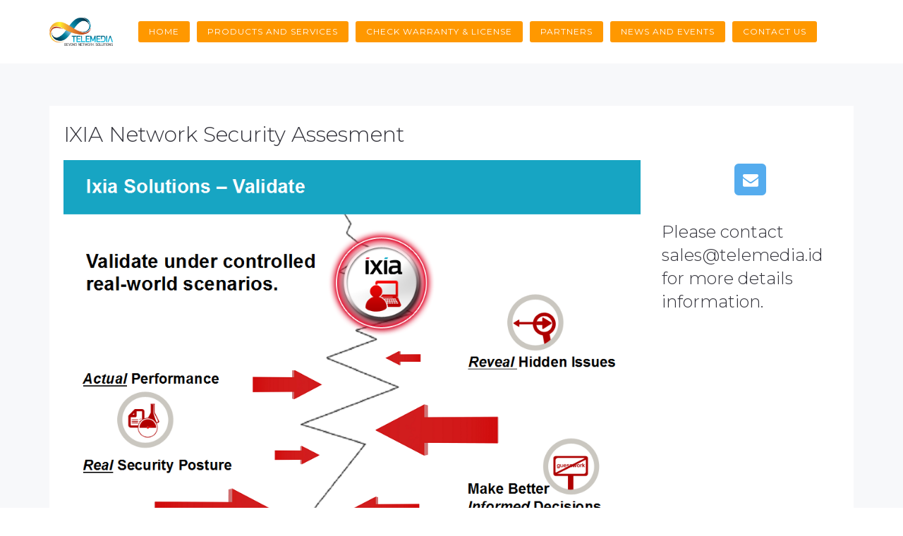

--- FILE ---
content_type: text/css
request_url: https://telemedia.id/wp-content/uploads/freshframework/css/colors.css?ver=6.8.3
body_size: 5474
content:
.l-services-v1 .l-services-v1-icon{
	box-shadow:0 0 5px 2px #444444
}
.l-services-v1.l-services-v1-icon-one .l-services-v1-title{
	color:#2196f3
}
.blog-grid .blog-grid-supplemental-category,
.blog-grid .blog-grid-supplemental-category a{
	color:#2196f3
}
.widget_archive li a:hover,
.widget_categories li a:hover,
.widget_pages li a:hover,
.widget_meta li a:hover,
.widget_recent_comments li a:hover,
.widget_recent_entries li a:hover,
.widget_nav_menu li a:hover,
.woocommerce.widget_product_categories li a:hover,
.widget_rss li a:hover{
	color:#2196f3
}
#searchform #searchsubmit{
	color:#2196f3
}
#searchform #searchsubmit:hover{
	background-color:#2196f3;
	border-color:#2196f3
}
.widget_tag_cloud .widget-body a:hover{
	background:#2196f3;
	border-color:#2196f3
}
.news-v3 .news-v3-content .news-v3-subtitle a{
	color:#2196f3
}
.news-v4 .news-v4-divider{
	border-bottom:1px solid #2196f3
}
.blog-grid-supplemental .blog-grid-supplemental-title a{
	color:#2196f3
}
.news-v8:hover .news-v8-img-effect:before{
	background-color:#444444
}
.news-v8 .news-v8-footer-list .news-v8-footer-list-link:hover,
.fg-text-light.news-v8-footer .news-v8-footer-list-item .ff-meta-item a:hover,
.fg-text-light.news-v9-title a:hover{
	color:#2196f3
}
.news-v8 .news-v8-more .news-v8-more-link{
	background-color:#2196f3
}
.blockquotes-v1{
	color:#2196f3
}
.blockquotes-v1:after{
	background-color:#2196f3
}
.breadcrumbs-v1 a:hover{
	color:#2196f3
}
.breadcrumbs-v1 li.active{
	color:#2196f3
}
.breadcrumbs-v2 a:hover{
	color:#2196f3
}
.breadcrumbs-v2 li.active{
	color:#2196f3
}
.breadcrumbs-v3 a:hover{
	color:#2196f3
}
.breadcrumbs-v3 li.active{
	color:#2196f3
}
.breadcrumbs-v4 a:hover{
	color:#2196f3
}
.breadcrumbs-v5 a:hover{
	color:#2196f3
}
.btn-base-bg-anim{
	background:#2196f3
}
.btn-base-bg-anim:hover,
.btn-base-bg-anim:focus,
.btn-base-bg-anim.focus{
	background:#2196f3
}
.btn-group.btn-white-toggle.open .btn-white-bg:after{
	color:#2196f3
}
.btn-group.btn-white-toggle .dropdown-menu>li>a:hover,
.btn-group.btn-white-toggle .dropdown-menu>li>a:focus{
	background:#2196f3
}
.btn-dropdown-group.open .btn-dropdown-toggle{
	background:#2196f3
}
.btn-dropdown-group:hover .btn-dropdown-toggle{
	background:#2196f3
}
.divider-v1 .divider-v1-element-bg,
.divider-v2 .divider-v2-element-bg,
.divider-v3 .divider-v3-element-bg,
.divider-v3-5 .divider-v3-5-element-bg{
	background:#2196f3
}
.divider-v1 .divider-v1-icon,
.divider-v2 .divider-v2-icon,
.divider-v3 .divider-v3-icon,
.divider-v3-5 .divider-v3-5-icon{
	color:#2196f3
}
.divider-v5 .divider-v5-element{
	color:#2196f3
}
.divider-v5 span.before,
.divider-v5 span.after{
	border-color:#2196f3
}
.dropcap-base-bordered{
	color:#2196f3;
	border:1px solid #2196f3
}
.lists-base .lists-item-element-brd{
	color:#2196f3;
	border:1px solid #2196f3
}
.paginations-v3-list li>a:hover,
.paginations-v3-list li>span:hover{
	color:#2196f3
}
.paginations-v3-list li>.current,
.paginations-v3-list.page-numbers-single li>span,
.paginations-v3-list li.active>a,
.paginations-v3-list li.active>span{
	background:#2196f3
}
.paginations-v3-list li>.current:hover,
.paginations-v3-list.page-numbers-single li>span:hover,
.paginations-v3-list li.active>a:hover,
.paginations-v3-list li.active>span:hover{
	background:#2196f3
}
.pagers-v2 li>a:hover,
.pagers-v2 li>span:hover{
	background:#2196f3
}
.segment-controls{
	border:1px solid #2196f3
}
.tab-v1 .nav-tabs>li.active>a{
	color:#2196f3
}
.tab-v3 .nav-tabs>li:hover>a{
	color:#2196f3
}
.tab-v5 .nav-tabs.nav-tabs-left>li.active>a,
.tab-v5 .nav-tabs.nav-tabs-left>li:hover>a{
	color:#2196f3
}
.tab-v6 .nav-tabs.nav-tabs-right>li:active>a,
.tab-v6 .nav-tabs.nav-tabs-right>li:hover>a{
	color:#2196f3
}
.theme-icons-base{
	color:#2196f3
}
.theme-icons-wrap>a[href]>.theme-icons-white-bg:hover,
.team-v9 .theme-icons:hover{
	background-color:#2196f3
}
.animate-theme-icons .animate-theme-icons-base-brd{
	color:#2196f3;
	border:1px solid #2196f3
}
.timeline-v1 .timeline-v1-list-item .timeline-v1-news-title>a:hover{
	color:#2196f3
}
.timeline-v2 .timeline-v2-news-title>a:hover{
	color:#2196f3
}
.timeline-v4 .timeline-v4-subtitle a{
	color:#2196f3
}
.call-to-action-v1 .call-to-action-v1-title span,
.call-to-action-v2 .call-to-action-v2-telephone{
	color:#2196f3
}
.call-to-action-v3 .call-to-action-badge{
	background-color:#2196f3
}
.icon-box-v1 .icon-box-v1-header{
	background-color:#2196f3
}
.icon-box-v2 .icon-box-v2-icons{
	color:#2196f3
}
.services-v8:hover{
	background:#2196f3
}
.team-v3 .team-v3-overlay-content .theme-icons-white-bg:hover,
.team-v4 .team-v4-overlay-content .theme-icons-white-bg:hover{
	background-color:#2196f3
}
.team-v3 .team-v3-member-position{
	color:#2196f3
}
.testimonials-v1 .testimonials-v1-author{
	color:#2196f3
}
.testimonials-v4 .testimonials-v4-author{
	color:#2196f3
}
.testimonials-v5 .testimonials-v5-author{
	color:#2196f3
}
.testimonials-v6 .testimonials-v6-author{
	color:#2196f3
}
.footer-link-v6-list .footer-link-v6-list-item .footer-link-v6-list-link:hover{
	color:#2196f3
}
.header ul.navbar-nav.no-ff>li.current-menu-item>a,
.header .navbar-nav .nav-item-child.active{
	color:#2196f3
}
.header ul.navbar-nav.no-ff>li.current-menu-item>a:hover,
.header .navbar-nav .nav-item-child.active:hover{
	color:#2196f3
}
.header ul.navbar-nav.no-ff>li>a:hover,
.header ul.navbar-nav.no-ff>li>a:focus,
.header .navbar-nav .nav-item-child:hover,
.header .navbar-nav .nav-item-child:focus{
	color:#2196f3
}
@media (max-width: 991px) {
	.header .navbar-nav .nav-item-bg .nav-item-child{
		background:#2196f3
	}

}
@media (min-width: 992px) {
	.header .navbar-nav .nav-item:hover .nav-item-child{
		color:#2196f3
	}
	.header .navbar-nav .nav-item-bg .nav-item-child{
		background:#2196f3
	}

}
.header-center-aligned .navbar-nav .nav-item-child:hover{
	color:#2196f3
}
@media (max-width: 991px) {
	.header-center-aligned .navbar-nav .nav-item-bg .nav-item-child{
		background:#2196f3
	}

}
@media (min-width: 992px) {
	.header-center-aligned .navbar-nav .nav-item:hover .nav-item-child{
		color:#2196f3
	}
	.header-center-aligned .navbar-nav .nav-item-bg .nav-item-child{
		background:#2196f3
	}

}
@media (max-width: 991px) {
	.header-center-aligned-transparent .navbar-nav .nav-item-bg .nav-item-child{
		background:#2196f3
	}

}
@media (min-width: 992px) {
	.header-center-aligned-transparent .navbar-nav .nav-item:hover .nav-item-child{
		color:#2196f3
	}
	.header-center-aligned-transparent .navbar-nav .nav-item-child.active{
		color:#2196f3
	}
	.header-center-aligned-transparent .navbar-nav .nav-item-bg .nav-item-child{
		background:#2196f3
	}

}
.header-fullscreen-menu .nav-main-item-child.nav-main-item-child-dropdown.active,
.header-fullscreen-menu .nav-main-item-child.nav-main-item-child-dropdown:hover,
.header-fullscreen-menu .nav-main-item-child.nav-submenu-item-child-dropdown.active,
.header-fullscreen-menu .nav-main-item-child.nav-submenu-item-child-dropdown:hover,
.header-fullscreen-menu .nav-submenu-item-child.nav-main-item-child-dropdown.active,
.header-fullscreen-menu .nav-submenu-item-child.nav-main-item-child-dropdown:hover,
.header-fullscreen-menu .nav-submenu-item-child.nav-submenu-item-child-dropdown.active,
.header-fullscreen-menu .nav-submenu-item-child.nav-submenu-item-child-dropdown:hover{
	color:#2196f3
}
.header-fullscreen-menu .nav-main-item-child.nav-main-item-child-dropdown.active:before,
.header-fullscreen-menu .nav-main-item-child.nav-main-item-child-dropdown.active:after,
.header-fullscreen-menu .nav-main-item-child.nav-main-item-child-dropdown:hover:before,
.header-fullscreen-menu .nav-main-item-child.nav-main-item-child-dropdown:hover:after,
.header-fullscreen-menu .nav-main-item-child.nav-submenu-item-child-dropdown.active:before,
.header-fullscreen-menu .nav-main-item-child.nav-submenu-item-child-dropdown.active:after,
.header-fullscreen-menu .nav-main-item-child.nav-submenu-item-child-dropdown:hover:before,
.header-fullscreen-menu .nav-main-item-child.nav-submenu-item-child-dropdown:hover:after,
.header-fullscreen-menu .nav-submenu-item-child.nav-main-item-child-dropdown.active:before,
.header-fullscreen-menu .nav-submenu-item-child.nav-main-item-child-dropdown.active:after,
.header-fullscreen-menu .nav-submenu-item-child.nav-main-item-child-dropdown:hover:before,
.header-fullscreen-menu .nav-submenu-item-child.nav-main-item-child-dropdown:hover:after,
.header-fullscreen-menu .nav-submenu-item-child.nav-submenu-item-child-dropdown.active:before,
.header-fullscreen-menu .nav-submenu-item-child.nav-submenu-item-child-dropdown.active:after,
.header-fullscreen-menu .nav-submenu-item-child.nav-submenu-item-child-dropdown:hover:before,
.header-fullscreen-menu .nav-submenu-item-child.nav-submenu-item-child-dropdown:hover:after{
	color:#2196f3
}
.header-fullscreen-menu .nav-dropdown-menu .nav-dropdown-menu-link:hover{
	color:#2196f3
}
.header-fullscreen-menu .nav-dropdown-menu .nav-dropdown-menu-child.active{
	color:#2196f3
}
.header-fullscreen-menu .nav-dropdown-menu .nav-dropdown-menu-child:hover{
	color:#2196f3
}
.header-section-scroll ul.header-section-scroll-menu li.active .nav-item-child:hover,
.header-section-scroll ul.header-section-scroll-menu li.active .nav-item-child:focus{
	color:#2196f3
}
.header-section-scroll .header-section-scroll-menu li a:hover{
	color:#2196f3
}
.header-slide .header-slide-nav .header-slide-nav-link:hover{
	color:#2196f3
}
.header-slide-subnav .header-slide-subnav-link.active{
	background:#2196f3
}
.header-slide-subnav .header-slide-subnav-link.active:hover{
	background:#2196f3
}
.header-slide-subnav .header-slide-subnav-link:hover{
	color:#2196f3
}
.header-transparent .navbar-nav .open .nav-item-child:hover{
	color:#2196f3
}
@media (max-width: 991px) {
	.header-transparent .navbar-nav .nav-item-bg{
		border:1px solid #2196f3
	}
	.header-transparent .navbar-nav .nav-item-bg .nav-item-child{
		background:#2196f3
	}

}
@media (min-width: 992px) {
	.header-transparent .navbar-nav .nav-item:hover .nav-item-child{
		color:#2196f3
	}
	.header-transparent .navbar-nav .nav-item-child.active{
		color:#2196f3
	}
	.header-transparent .navbar-nav .nav-item-bg .nav-item-child{
		background:#2196f3
	}
	.header-transparent .navbar-nav .nav-item-bg .nav-item-child:hover{
		background:#2196f3
	}
	.header-transparent .navbar-nav .nav-item-bg:hover .nav-item-child{
		background:#2196f3
	}

}
.search-menu .search-btn .search-btn-default:hover,
.search-menu .search-btn .search-btn-active:hover{
	color:#2196f3
}
.search-classic .search-classic-field{
	border-top:2px solid #2196f3
}
.search-classic .search-classic-submit-button{
	background-color:#2196f3
}
.ark-woocommerce-products a.title:hover{
	color:#2196f3
}
.ark-woocommerce-products .add_to_cart_button,
.ark-woocommerce-products .added_to_cart{
	border:1px solid #2196f3;
	color:#2196f3
}
.ark-woocommerce-products .add_to_cart_button:hover,
.ark-woocommerce-products .added_to_cart:hover,
.ark-woocommerce-products .add_to_cart_button.loading{
	background:#2196f3
}
.animsition-loading{
	border-left:2px solid #2196f3
}
.theme-carousel-indicators-v3 li.active,
.theme-carousel-indicators-v3 li.fg-text-dark.active{
	color:#2196f3;
	border-bottom-color:#2196f3
}
.theme-carousel-indicators-v3 li:hover,
.theme-carousel-indicators-v3 li.fg-text-dark:hover{
	border-bottom-color:#2196f3
}
.theme-carousel-indicators-v3 li:hover.active,
.theme-carousel-indicators-v3 li.fg-text-dark:hover.active{
	color:#2196f3;
	border-bottom-color:#2196f3
}
.theme-carousel-indicators-v5 li.active .theme-carousel-indicators-item{
	border:2px solid #2196f3
}
.owl-dot span,
.owl-dots span{
	border:1px solid #2196f3
}
.theme-portfolio .cbp-l-loadMore-button .cbp-l-loadMore-link,
.theme-portfolio .cbp-l-loadMore-button .cbp-l-loadMore-button-link,
.theme-portfolio .cbp-l-loadMore-text .cbp-l-loadMore-link,
.theme-portfolio .cbp-l-loadMore-text .cbp-l-loadMore-button-link{
	color:#2196f3;
	border:1px solid #2196f3
}
.theme-portfolio .cbp-item .theme-portfolio-lightbox .theme-portfolio-item-v3-icon:hover:before,
.theme-portfolio .cbp-item .theme-portfolio-lightbox .theme-portfolio-item-v3-icon:hover:after{
	background:#2196f3
}
.portfolio-item-category:hover{
	color:#2196f3
}
.theme-portfolio-v2 .cbp-l-filters-alignRight .cbp-filter-item:hover{
	color:#2196f3
}
.theme-portfolio-filter-v1 .cbp-filter-item.cbp-filter-item-active{
	color:#2196f3
}
.bootstrap-switch .bootstrap-switch-handle-on.bootstrap-switch-base,
.bootstrap-switch .bootstrap-switch-handle-off.bootstrap-switch-base{
	background:#2196f3
}
.brd-color-base{
	border-color:#2196f3 !important
}
.bg-color-base-hover:hover{
	background:#2196f3 !important
}
.icon-color-base-hover:hover .animate-icon-item:last-child{
	color:#2196f3 !important
}
.before-bg-base:before{
	background:#2196f3 !important
}
.after-bg-base:after{
	background:#2196f3 !important
}
.before-after-bg-base:before,
.before-after-bg-base:after{
	background:#2196f3 !important
}
.ff-button-base-slide{
	color:#2196f3;
	border-color:#2196f3
}
.ff-button-base-slide:hover,
.ff-button-base-slide:focus,
.ff-button-base-slide.focus{
	background:#2196f3;
	border-color:#2196f3
}
.progress-box-v1 .progress-bar{
	background-color:#2196f3
}
.blog-simple-2-divider{
	background-color:#2196f3
}
.blog-simple-3-divider{
	background-color:#2196f3
}
.theme-portfolio-v2 .cbp-filter-item.cbp-filter-item-active{
	color:#2196f3
}
a{
	color:#2196f3
}
a:focus,a:hover,a:active{
	color:#2196f3
}
h1>a:hover,h2>a:hover,h3>a:hover,h4>a:hover,h5>a:hover,h6>a:hover{
	color:#2196f3
}
::selection{
	background:#2196f3
}
::-webkit-selection{
	background:#2196f3
}
::-moz-selection{
	background:#2196f3
}
.blog-classic .blog-classic-content .blog-classic-share .blog-classic-share-item .blog-classic-share-link:hover .blog-share-icon{
	color:#2196f3
}
.blog-classic .blog-classic-content .blog-classic-publisher .blog-classic-publisher-name>a:hover{
	color:#2196f3
}
.blog-grid .blog-grid-supplemental-category{
	color:#2196f3
}
.blog-grid-quote .blog-grid-quote-text:hover{
	color:#2196f3
}
.blog-grid-quote-v2{
	background:#2196f3
}
.blog-grid-thumb .blog-grid-thumb-body:before{
	background:#444444
}
.twitter-feed .twitter-feed-item .twitter-feed-content .twitter-feed-link{
	color:#2196f3
}
.featured-article .featured-article-content .featured-article-content-title>a:hover{
	color:#2196f3
}
.blog-sidebar-tags>li>a:hover{
	background:#2196f3;
	border-color:#2196f3
}
.btn-base-brd{
	color:#2196f3;
	border-color:#2196f3
}
.btn-base-brd:hover,
.btn-base-brd:focus,
.btn-base-brd.focus{
	background:#2196f3;
	border-color:#2196f3
}
.btn-white-bg:hover,
.btn-white-bg:focus,
.btn-white-bg.focus{
	background:#2196f3;
	border-color:#2196f3
}
.btn-base-bg-slide{
	background:#2196f3
}
.btn-base-bg-slide:hover,
.btn-base-bg-slide:focus,
.btn-base-bg-slide.focus{
	background:#2196f3
}
.btn-white-bg-slide:after,
.btn-white-bg-slide:before{
	background:#2196f3
}
.blog-teaser-v2:hover .blog-teaser-v2-overlay{
	background:#444444
}
.news-v1 .news-v1-heading .news-v1-heading-tag:hover{
	color:#2196f3
}
.news-v1 .news-v1-lists .news-v1-lists-item .news-v1-lists-link:hover{
	color:#2196f3
}
.news-v4 .news-v4-title-element-left:after{
	border-bottom-color:#2196f3
}
.news-v4 .news-v4-title-element-right:after{
	border-bottom-color:#2196f3
}
.news-v5 .news-v5-icon{
	color:#2196f3
}
.news-v6 .news-v6-subtitle{
	color:#2196f3
}
.news-v8:hover .news-v8-img-effect:before{
	background:#444444
}
.news-v8 .news-v8-footer-list .news-v8-footer-list-link:hover{
	color:#2196f3
}
.news-v8 .news-v8-more .news-v8-more-link{
	background:#2196f3
}
.accordion-v1 .panel-title>a[aria-expanded="true"]{
	background:#2196f3
}
.accordion-v1 .panel-title>a:hover{
	background:#2196f3
}
.accordion-v2 .panel-title>a:hover{
	color:#2196f3
}
.accordion-v2 .panel-title>a:hover:after{
	color:#2196f3
}
.accordion-v3 .panel-title>a:hover{
	color:#2196f3
}
.accordion-v3 .panel-title>a:hover:before{
	color:#2196f3
}
.accordion-v4 .panel-title>a:before{
	color:#2196f3
}
.accordion-v4 .panel-title>a:hover{
	color:#2196f3
}
.accordion-v4 .panel-title>a:hover:before{
	color:#2196f3
}
.accordion-v5 .panel-title>a:hover{
	color:#2196f3
}
.accordion-v5 .panel-title>a:hover:after{
	color:#2196f3
}
.breadcrumbs-v1 .breadcrumbs-v1-links>li>a:hover{
	color:#2196f3
}
.breadcrumbs-v1 .breadcrumbs-v1-links>li.active{
	color:#2196f3
}
.breadcrumbs-v2 .breadcrumbs-v2-links>li>a:hover{
	color:#2196f3
}
.breadcrumbs-v2 .breadcrumbs-v2-links>li.active{
	color:#2196f3
}
.breadcrumbs-v3 .breadcrumbs-v3-links>li>a:hover{
	color:#2196f3
}
.breadcrumbs-v3 .breadcrumbs-v3-links>li.active{
	color:#2196f3
}
.btn-base{
	color:#2196f3
}
.btn-base:hover,
.btn-base:focus,
.btn-base.focus{
	background:#2196f3;
	border-color:#2196f3
}
.divider-v1 .divider-v1-element-bg,
.divider-v2 .divider-v2-element-bg,
.divider-v3 .divider-v3-element-bg{
	background:#2196f3
}
.divider-v2 .divider-v2-icon,
.divider-v3 .divider-v3-icon{
	color:#2196f3
}
.dropcap-base{
	color:#2196f3
}
.dropcap-base-bg{
	background:#2196f3
}
.dropcap-base-bordered{
	color:#2196f3;
	border-color:#2196f3
}
.bordered-icon .bordered-icon-box:hover{
	background:#2196f3
}
.lists-base>li>a:hover,
.lists-dark>li>a:hover{
	color:#2196f3
}
.lists-base>li .lists-item-element,
.lists-dark>li .lists-base .lists-item-element,
.lists-base .lists-dark>li .lists-item-element{
	color:#2196f3
}
.lists-base .lists-item-element-brd{
	color:#2196f3;
	border-color:#2196f3
}
.lists-base .lists-item-element-bg{
	background:#2196f3
}
.numeric-base-lists>li>a:hover,
.numeric-dark-lists>li>a:hover{
	color:#2196f3
}
.numeric-base-lists>li{
	color:#2196f3
}
.login .login-form-forgot:hover{
	color:#2196f3
}
.paginations-v1-list>li>a:hover,
.paginations-v1-list>li>span:hover{
	background:#444444
}
.paginations-v1-list>li.next>a:hover,
.paginations-v1-list>li.next>span:hover,
.paginations-v1-list>li.previous>a:hover,
.paginations-v1-list>li.previous>span:hover{
	color:#2196f3
}
.paginations-v1-list>li.active>a,
.paginations-v1-list>li.active>span{
	background:#2196f3
}
.paginations-v2-list>li>a:hover,
.paginations-v2-list>li>span:hover{
	color:#2196f3;
	border-bottom-color:#2196f3
}
.paginations-v2-list>li.active>a,
.paginations-v2-list>li.active>span{
	color:#2196f3;
	border-bottom-color:#2196f3
}
.paginations-v2-list>li.active>a:hover,
.paginations-v2-list>li.active>span:hover{
	color:#2196f3
}
.paginations-v3-list>li>a,
.paginations-v3-list>li>span{
	color:#2196f3
}
.paginations-v3-list>li>a:hover,
.paginations-v3-list>li>span:hover{
	color:#2196f3
}
.paginations-v3-list>li.active>a,
.paginations-v3-list>li.active>span{
	background:#2196f3;
	border-color:#2196f3
}
.paginations-v3-list>li.active>a:hover,
.paginations-v3-list>li.active>span:hover{
	background:#2196f3
}
.pagers-v1:hover{
	background:#2196f3
}
.pagers-v2 li>a:hover,
.pagers-v2 li>span:hover{
	border-color:#2196f3;
	background:#2196f3
}
.tab-v1 .nav-tabs>li:hover>a{
	color:#2196f3
}
.tab-v3 .nav-tabs>li:not(.active):hover>a{
	color:#2196f3
}
.tab-v3 .nav-tabs>li.active>a{
	background:#2196f3
}
.tab-v4 .nav-tabs{
	background:#2196f3
}
.tab-v5 .nav-tabs.nav-tabs-left>li:hover>a{
	color:#2196f3
}
.tab-v5 .nav-tabs.nav-tabs-left>li.active>a{
	color:#2196f3
}
.tab-v6 .nav-tabs.nav-tabs-right>li:hover>a{
	color:#2196f3
}
.tab-v6 .nav-tabs.nav-tabs-right>li.active>a{
	color:#2196f3
}
.theme-icons-wrap>a[href]>.theme-icons-base-hover:hover{
	background:#2196f3
}
.theme-icons-base-bg{
	background:#2196f3
}
.theme-icons-wrap>a[href]>.theme-icons-grey-light-bg:hover{
	background:#2196f3
}
.theme-icons-base-brd{
	color:#2196f3;
	border-color:#2196f3
}
.theme-icons-wrap>a[href]>.theme-icons-base-brd:hover{
	background:#2196f3;
	border-color:#2196f3
}
.animate-theme-icons .animate-theme-icons-base{
	color:#2196f3
}
.animate-theme-icons .animate-theme-icons-base-bg{
	background:#2196f3
}
.animate-theme-icons .animate-theme-icons-base-brd{
	color:#2196f3;
	border-color:#2196f3
}
.theme-icons-elegant .theme-icons-element .theme-icons-wrap>a[href]>.theme-icons:hover{
	background:#2196f3
}
.image-gallery .image-gallery-overlay{
	background:#444444
}
.image-gallery-v2 .image-gallery-v2-overlay{
	background:#444444
}
.i-banner-v2 .i-banner-v2-heading .i-banner-v2-heading-month{
	color:#2196f3
}
.i-banner-v3 .i-banner-v3-content .i-banner-v3-element .i-banner-v3-element-icon{
	color:#2196f3
}
.newsletter-v5 .newsletter-v5-btn:hover{
	color:#2196f3
}
.newsletter-v8:hover{
	background:#2196f3
}
.poster-v1 .poster-v1-body .poster-v1-author{
	color:#2196f3
}
.poster-v2 .poster-v2-subtitle{
	color:#2196f3
}
.process-v1 .process-v1-back{
	background:#2196f3
}
.process-v2:hover .process-v2-element{
	background:#2196f3
}
.service-block-v4 .service-block-v4-content .service-block-v4-content-subtitle{
	color:#2196f3
}
.service-block-v6.service-block-v6-color-three:before{
	background:#444444
}
.service-block-v8 .service-block-v8-subtitle{
	color:#2196f3
}
.team-v1 .team-v1-content .team-v1-socials .team-v1-socials-link:hover{
	color:#2196f3
}
.team-v2 .team-v2-member-position{
	color:#2196f3
}
.team-v3 .team-v3-header .team-v3-member-position{
	color:#2196f3
}
.team-v5 .team-v5-content .team-v5-author-contact:hover{
	color:#2196f3
}
.footer .footer-address .footer-address-link:hover{
	color:#2196f3
}
.footer .footer-media .footer-media-item .footer-media-link:hover{
	color:#2196f3
}
.footer .footer-tags>li>a:hover{
	background:#2196f3;
	border-color:#2196f3
}
.footer .footer-news-list .footer-news-list-item .footer-news-list-link:hover{
	color:#2196f3
}
.footer .footer-video-title .footer-video-title-link:hover{
	color:#2196f3
}
.footer .footer-copyright .footer-copyright-item>a:hover{
	color:#2196f3
}
.footer .footer-toggle .footer-toggle-link:hover{
	color:#2196f3
}
.footer-v2{
	background:#2196f3
}
.footer-v4 .footer-v4-service .footer-v4-service-item .footer-v4-service-icon{
	color:#2196f3
}
.footer-v4 .footer-v4-service .footer-v4-service-item .footer-v4-service-link:hover{
	color:#2196f3
}
.footer-v4 .footer-v4-news .footer-v4-news-item .footer-v4-news-link:hover{
	color:#2196f3
}
.footer-v4 .footer-v4-link:hover{
	color:#2196f3
}
.footer-v4 .footer-v4-copyright .footer-v4-terms-list .footer-v4-terms-link:hover{
	color:#2196f3
}
.footer-v5 .footer-v5-content-subtitle{
	color:#2196f3
}
.footer-v5 .footer-v5-list .footer-v5-list-item .footer-v5-list-link:hover{
	color:#2196f3
}
.footer-v5-copyright .footer-v5-copright-socials .footer-v5-copright-socials-item .footer-v5-copright-socials-link:hover{
	color:#2196f3
}
.footer-v6 .footer-link-v6-list .footer-link-v6-list-item .footer-link-v6-list-link:hover{
	color:#2196f3
}
.form-modal .form-modal-back-btn-message .form-modal-back-btn-message-link{
	color:#2196f3
}
.form-modal .form-modal-input-group .form-modal-hide-password:hover{
	color:#2196f3
}
.form-modal .form-modal-close-form:hover{
	color:#2196f3
}
.header .navbar-toggle:hover .toggle-icon{
	background:#2196f3
}
.header .navbar-toggle:hover .toggle-icon:before,
.header .navbar-toggle:hover .toggle-icon:after{
	background:#2196f3
}
.header .topbar-toggle-trigger:hover .topbar-toggle-trigger-style{
	background:#2196f3
}
.header .topbar-toggle-trigger:hover .topbar-toggle-trigger-style:before,
.header .topbar-toggle-trigger:hover .topbar-toggle-trigger-style:after{
	background:#2196f3
}
.header .topbar-toggle-trigger-icon-style:hover{
	color:#2196f3
}
.header .navbar-nav .nav-item-child.active{
	color:#2196f3
}
.header .navbar-nav .nav-item-child.active:hover{
	color:#2196f3
}
.header .navbar-nav .nav-item-child:hover,
.header .navbar-nav .nav-item-child:focus{
	color:#2196f3
}
.header .dropdown-menu .dropdown-menu-item .dropdown-menu-item-child.active{
	color:#2196f3
}
.header .dropdown-menu .dropdown-menu-item .dropdown-menu-item-child.active:hover{
	color:#2196f3
}
.header .dropdown-menu .dropdown-menu-item .dropdown-menu-item-child:hover{
	background:#2196f3
}
.header .dropdown-menu .dropdown-menu-item.active .dropdown-menu-item-child{
	color:#2196f3
}
.header .dropdown-submenu:hover>.dropdown-submenu-child:not(:hover){
	color:#2196f3
}
.header .dropdown-submenu .dropdown-submenu-child.active{
	color:#2196f3
}
.header .dropdown-submenu .dropdown-submenu-child.active:hover{
	color:#2196f3
}
.header .dropdown-submenu .dropdown-submenu-child.active:hover:after{
	color:#2196f3
}
.header .dropdown-submenu .dropdown-submenu-child:hover{
	background:#2196f3
}
.header .dropdown-submenu.active .dropdown-submenu-child{
	color:#2196f3
}
.header .dropdown-submenu.active .dropdown-submenu-child:hover{
	color:#2196f3
}
.header .mega-menu-list .mega-menu-child.active{
	color:#2196f3
}
.header .mega-menu-list .mega-menu-child.active:hover{
	color:#2196f3
}
.header .mega-menu-list .mega-menu-child:hover{
	background:#2196f3
}
@media (max-width: 991px) {
	.header .navbar-nav .nav-item-bg{
		border-color:#2196f3
	}
	.header .navbar-nav .nav-item-bg .nav-item-child{
		background:#2196f3
	}

}
@media (min-width: 992px) {
	.header .navbar-nav .nav-item:hover .nav-item-child{
		color:#2196f3
	}
	.header .navbar-nav .nav-item-bg{
		border-color:#2196f3
	}
	.header .navbar-nav .nav-item-bg .nav-item-child{
		background:#2196f3
	}

}
.header-center-aligned .navbar-toggle:hover .toggle-icon{
	background:#2196f3
}
.header-center-aligned .navbar-toggle:hover .toggle-icon:before,
.header-center-aligned .navbar-toggle:hover .toggle-icon:after{
	background:#2196f3
}
.header-center-aligned .topbar-toggle-trigger:hover .topbar-toggle-trigger-style{
	background:#2196f3
}
.header-center-aligned .topbar-toggle-trigger:hover .topbar-toggle-trigger-style:before,
.header-center-aligned .topbar-toggle-trigger:hover .topbar-toggle-trigger-style:after{
	background:#2196f3
}
.header-center-aligned .topbar-toggle-trigger-icon-style:hover{
	color:#2196f3
}
.header-center-aligned .navbar-nav .nav-item-child.active{
	color:#2196f3
}
.header-center-aligned .navbar-nav .nav-item-child.active:hover{
	color:#2196f3
}
.header-center-aligned .navbar-nav .nav-item-child:hover,
.header-center-aligned .navbar-nav .nav-item-child:focus{
	color:#2196f3
}
.header-center-aligned .dropdown-menu .dropdown-menu-item .dropdown-menu-item-child.active{
	color:#2196f3
}
.header-center-aligned .dropdown-menu .dropdown-menu-item .dropdown-menu-item-child.active:hover{
	color:#2196f3
}
.header-center-aligned .dropdown-menu .dropdown-menu-item .dropdown-menu-item-child:hover{
	background:#2196f3
}
.header-center-aligned .dropdown-menu .dropdown-menu-item.active .dropdown-menu-item-child{
	color:#2196f3
}
.header-center-aligned .dropdown-submenu:hover>.dropdown-submenu-child:not(:hover){
	color:#2196f3
}
.header-center-aligned .dropdown-submenu .dropdown-submenu-child.active{
	color:#2196f3
}
.header-center-aligned .dropdown-submenu .dropdown-submenu-child.active:hover{
	color:#2196f3
}
.header-center-aligned .dropdown-submenu .dropdown-submenu-child.active:hover:after{
	color:#2196f3
}
.header-center-aligned .dropdown-submenu .dropdown-submenu-child:hover{
	background:#2196f3
}
.header-center-aligned .dropdown-submenu.active .dropdown-submenu-child{
	color:#2196f3
}
.header-center-aligned .dropdown-submenu.active .dropdown-submenu-child:hover{
	color:#2196f3
}
.header-center-aligned .mega-menu-list .mega-menu-child.active{
	color:#2196f3
}
.header-center-aligned .mega-menu-list .mega-menu-child.active:hover{
	color:#2196f3
}
.header-center-aligned .mega-menu-list .mega-menu-child:hover{
	background:#2196f3
}
@media (max-width: 991px) {
	.header-center-aligned .navbar-nav .nav-item-bg{
		border-color:#2196f3
	}
	.header-center-aligned .navbar-nav .nav-item-bg .nav-item-child{
		background:#2196f3
	}

}
@media (min-width: 992px) {
	.header-center-aligned .navbar-nav .nav-item:hover .nav-item-child{
		color:#2196f3
	}
	.header-center-aligned .navbar-nav .nav-item-bg{
		border-color:#2196f3
	}
	.header-center-aligned .navbar-nav .nav-item-bg .nav-item-child{
		background:#2196f3
	}

}
.header-center-aligned-transparent .navbar-toggle:hover .toggle-icon{
	background:#2196f3
}
.header-center-aligned-transparent .navbar-toggle:hover .toggle-icon:before,
.header-center-aligned-transparent .navbar-toggle:hover .toggle-icon:after{
	background:#2196f3
}
.header-center-aligned-transparent .topbar-toggle-trigger:hover .topbar-toggle-trigger-style{
	background:#2196f3
}
.header-center-aligned-transparent .topbar-toggle-trigger:hover .topbar-toggle-trigger-style:before,
.header-center-aligned-transparent .topbar-toggle-trigger:hover .topbar-toggle-trigger-style:after{
	background:#2196f3
}
.header-center-aligned-transparent .topbar-toggle-trigger-icon-style:hover{
	color:#2196f3
}
.header-center-aligned-transparent .navbar-nav .nav-item-child.active{
	color:#2196f3
}
.header-center-aligned-transparent .navbar-nav .nav-item-child.active:hover{
	color:#2196f3
}
.header-center-aligned-transparent .navbar-nav .nav-item-child:hover{
	color:#2196f3
}
.header-center-aligned-transparent .dropdown-menu .dropdown-menu-item .dropdown-menu-item-child.active{
	color:#2196f3
}
.header-center-aligned-transparent .dropdown-menu .dropdown-menu-item .dropdown-menu-item-child.active:hover{
	color:#2196f3
}
.header-center-aligned-transparent .dropdown-menu .dropdown-menu-item .dropdown-menu-item-child:hover{
	background:#2196f3
}
.header-center-aligned-transparent .dropdown-menu .dropdown-menu-item.active .dropdown-menu-item-child{
	color:#2196f3
}
.header-center-aligned-transparent .dropdown-submenu:hover>.dropdown-submenu-child:not(:hover){
	color:#2196f3
}
.header-center-aligned-transparent .dropdown-submenu .dropdown-submenu-child.active{
	color:#2196f3
}
.header-center-aligned-transparent .dropdown-submenu .dropdown-submenu-child.active:hover{
	color:#2196f3
}
.header-center-aligned-transparent .dropdown-submenu .dropdown-submenu-child.active:hover:after{
	color:#2196f3
}
.header-center-aligned-transparent .dropdown-submenu .dropdown-submenu-child:hover{
	background:#2196f3
}
.header-center-aligned-transparent .dropdown-submenu.active .dropdown-submenu-child{
	color:#2196f3
}
.header-center-aligned-transparent .dropdown-submenu.active .dropdown-submenu-child:hover{
	color:#2196f3
}
.header-center-aligned-transparent .mega-menu-list .mega-menu-child.active{
	color:#2196f3
}
.header-center-aligned-transparent .mega-menu-list .mega-menu-child.active:hover{
	color:#2196f3
}
.header-center-aligned-transparent .mega-menu-list .mega-menu-child:hover{
	background:#2196f3
}
@media (max-width: 991px) {
	.header-center-aligned-transparent .navbar-nav .nav-item-bg{
		border-color:#2196f3
	}
	.header-center-aligned-transparent .navbar-nav .nav-item-bg .nav-item-child{
		background:#2196f3
	}

}
@media (min-width: 992px) {
	.header-center-aligned-transparent .navbar-nav .nav-item:hover .nav-item-child{
		color:#2196f3
	}
	.header-center-aligned-transparent .navbar-nav .nav-item-child.active{
		color:#2196f3
	}
	.header-center-aligned-transparent .navbar-nav .nav-item-bg{
		border-color:#2196f3
	}
	.header-center-aligned-transparent .navbar-nav .nav-item-bg .nav-item-child{
		background:#2196f3
	}

}
.header-fullscreen .header-fullscreen-nav-actions-left .header-fullscreen-nav-trigger:hover .header-fullscreen-nav-trigger-icon{
	background:#2196f3
}
.header-fullscreen .header-fullscreen-nav-actions-left .header-fullscreen-nav-trigger:hover .header-fullscreen-nav-trigger-icon:before,
.header-fullscreen .header-fullscreen-nav-actions-left .header-fullscreen-nav-trigger:hover .header-fullscreen-nav-trigger-icon:after{
	background:#2196f3
}
.header-fullscreen .header-fullscreen-nav-actions-right .nav-item-child{
	background:#2196f3
}
.header-fullscreen .header-fullscreen-nav-bg-overlay .header-fullscreen-nav-close:hover{
	color:#2196f3
}
.header-fullscreen .header-fullscreen-menu .nav-main-item-child.nav-main-item-child-dropdown.active,
.header-fullscreen .header-fullscreen-menu .nav-main-item-child.nav-main-item-child-dropdown:hover,
.header-fullscreen .header-fullscreen-menu .nav-main-item-child.nav-submenu-item-child-dropdown.active,
.header-fullscreen .header-fullscreen-menu .nav-main-item-child.nav-submenu-item-child-dropdown:hover,
.header-fullscreen .header-fullscreen-menu .nav-submenu-item-child.nav-main-item-child-dropdown.active,
.header-fullscreen .header-fullscreen-menu .nav-submenu-item-child.nav-main-item-child-dropdown:hover,
.header-fullscreen .header-fullscreen-menu .nav-submenu-item-child.nav-submenu-item-child-dropdown.active,
.header-fullscreen .header-fullscreen-menu .nav-submenu-item-child.nav-submenu-item-child-dropdown:hover{
	color:#2196f3
}
.header-fullscreen .header-fullscreen-menu .nav-main-item-child.nav-main-item-child-dropdown.active:before,
.header-fullscreen .header-fullscreen-menu .nav-main-item-child.nav-main-item-child-dropdown.active:after,
.header-fullscreen .header-fullscreen-menu .nav-main-item-child.nav-main-item-child-dropdown:hover:before,
.header-fullscreen .header-fullscreen-menu .nav-main-item-child.nav-main-item-child-dropdown:hover:after,
.header-fullscreen .header-fullscreen-menu .nav-main-item-child.nav-submenu-item-child-dropdown.active:before,
.header-fullscreen .header-fullscreen-menu .nav-main-item-child.nav-submenu-item-child-dropdown.active:after,
.header-fullscreen .header-fullscreen-menu .nav-main-item-child.nav-submenu-item-child-dropdown:hover:before,
.header-fullscreen .header-fullscreen-menu .nav-main-item-child.nav-submenu-item-child-dropdown:hover:after,
.header-fullscreen .header-fullscreen-menu .nav-submenu-item-child.nav-main-item-child-dropdown.active:before,
.header-fullscreen .header-fullscreen-menu .nav-submenu-item-child.nav-main-item-child-dropdown.active:after,
.header-fullscreen .header-fullscreen-menu .nav-submenu-item-child.nav-main-item-child-dropdown:hover:before,
.header-fullscreen .header-fullscreen-menu .nav-submenu-item-child.nav-main-item-child-dropdown:hover:after,
.header-fullscreen .header-fullscreen-menu .nav-submenu-item-child.nav-submenu-item-child-dropdown.active:before,
.header-fullscreen .header-fullscreen-menu .nav-submenu-item-child.nav-submenu-item-child-dropdown.active:after,
.header-fullscreen .header-fullscreen-menu .nav-submenu-item-child.nav-submenu-item-child-dropdown:hover:before,
.header-fullscreen .header-fullscreen-menu .nav-submenu-item-child.nav-submenu-item-child-dropdown:hover:after{
	color:#2196f3
}
.header-fullscreen .header-fullscreen-menu .nav-dropdown-menu .nav-dropdown-menu-link:hover{
	color:#2196f3
}
.header-fullscreen .header-fullscreen-menu .nav-dropdown-menu .nav-dropdown-menu-child.active{
	color:#2196f3
}
.header-fullscreen .header-fullscreen-menu .nav-dropdown-menu .nav-dropdown-menu-child:hover{
	color:#2196f3
}
@media (max-width: 991px) {
	.header-fullscreen .header-fullscreen-nav-actions-left .header-fullscreen-nav-trigger:hover .header-fullscreen-nav-trigger-icon{
		background:#2196f3
	}
	.header-fullscreen .header-fullscreen-nav-actions-left .header-fullscreen-nav-trigger:hover .header-fullscreen-nav-trigger-icon:before,
	.header-fullscreen .header-fullscreen-nav-actions-left .header-fullscreen-nav-trigger:hover .header-fullscreen-nav-trigger-icon:after{
		background:#2196f3
	}

}
@media (min-width: 992px) {
	.header-shrink.header-fullscreen .header-fullscreen-nav-actions-left .header-fullscreen-nav-trigger:hover .header-fullscreen-nav-trigger-icon{
		background:#2196f3
	}
	.header-shrink.header-fullscreen .header-fullscreen-nav-actions-left .header-fullscreen-nav-trigger:hover .header-fullscreen-nav-trigger-icon:before,
	.header-shrink.header-fullscreen .header-fullscreen-nav-actions-left .header-fullscreen-nav-trigger:hover .header-fullscreen-nav-trigger-icon:after{
		background:#2196f3
	}

}
.header-section-scroll .navbar-toggle:hover .toggle-icon{
	background:#2196f3
}
.header-section-scroll .navbar-toggle:hover .toggle-icon:before,
.header-section-scroll .navbar-toggle:hover .toggle-icon:after{
	background:#2196f3
}
.header-section-scroll .header-section-scroll-menu .nav-item.active .nav-item-child:hover,
.header-section-scroll .header-section-scroll-menu .nav-item.active .nav-item-child:focus{
	color:#2196f3
}
.header-section-scroll .header-section-scroll-menu .nav-item-child:hover{
	color:#2196f3
}
.header-transparent .navbar-toggle:hover .toggle-icon{
	background:#2196f3
}
.header-transparent .navbar-toggle:hover .toggle-icon:before,
.header-transparent .navbar-toggle:hover .toggle-icon:after{
	background:#2196f3
}
.header-transparent .topbar-toggle-trigger:hover .topbar-toggle-trigger-style{
	background:#2196f3
}
.header-transparent .topbar-toggle-trigger:hover .topbar-toggle-trigger-style:before,
.header-transparent .topbar-toggle-trigger:hover .topbar-toggle-trigger-style:after{
	background:#2196f3
}
.header-transparent .topbar-toggle-trigger-icon-style:hover{
	color:#2196f3
}
.header-transparent .navbar-nav .nav-item-child.active{
	color:#2196f3
}
.header-transparent .navbar-nav .nav-item-child.active:hover{
	color:#2196f3
}
.header-transparent .navbar-nav .nav-item-child:hover{
	color:#2196f3
}
.header-transparent .dropdown-menu .dropdown-menu-item .dropdown-menu-item-child.active{
	color:#2196f3
}
.header-transparent .dropdown-menu .dropdown-menu-item .dropdown-menu-item-child.active:hover{
	color:#2196f3
}
.header-transparent .dropdown-menu .dropdown-menu-item .dropdown-menu-item-child:hover{
	background:#2196f3
}
.header-transparent .dropdown-menu .dropdown-menu-item.active .dropdown-menu-item-child{
	color:#2196f3
}
.header-transparent .dropdown-submenu:hover>.dropdown-submenu-child:not(:hover){
	color:#2196f3
}
.header-transparent .dropdown-submenu .dropdown-submenu-child.active{
	color:#2196f3
}
.header-transparent .dropdown-submenu .dropdown-submenu-child.active:hover{
	color:#2196f3
}
.header-transparent .dropdown-submenu .dropdown-submenu-child.active:hover:after{
	color:#2196f3
}
.header-transparent .dropdown-submenu .dropdown-submenu-child:hover{
	background:#2196f3
}
.header-transparent .dropdown-submenu.active .dropdown-submenu-child{
	color:#2196f3
}
.header-transparent .dropdown-submenu.active .dropdown-submenu-child:hover{
	color:#2196f3
}
.header-transparent .mega-menu-list .mega-menu-child.active{
	color:#2196f3
}
.header-transparent .mega-menu-list .mega-menu-child.active:hover{
	color:#2196f3
}
.header-transparent .mega-menu-list .mega-menu-child:hover{
	background:#2196f3
}
@media (max-width: 991px) {
	.header-transparent .navbar-nav .nav-item-bg{
		border-color:#2196f3
	}
	.header-transparent .navbar-nav .nav-item-bg .nav-item-child{
		background:#2196f3
	}

}
@media (min-width: 992px) {
	.header-transparent .navbar-nav .nav-item:hover .nav-item-child{
		color:#2196f3
	}
	.header-transparent .navbar-nav .nav-item-child.active{
		color:#2196f3
	}
	.header-transparent .navbar-nav .nav-item-bg{
		border-color:#2196f3
	}
	.header-transparent .navbar-nav .nav-item-bg .nav-item-child{
		background:#2196f3
	}
	.header-transparent .navbar-nav .nav-item-bg .nav-item-child:hover{
		background:#2196f3
	}
	.header-transparent .navbar-nav .nav-item-bg:hover .nav-item-child{
		background:#2196f3
	}

}
.header-vertical .navbar-toggle:hover .toggle-icon{
	background:#2196f3
}
.header-vertical .navbar-toggle:hover .toggle-icon:before,
.header-vertical .navbar-toggle:hover .toggle-icon:after{
	background:#2196f3
}
.header-vertical .header-vertical-menu .nav-main-item-child.nav-main-item-child-dropdown.active,
.header-vertical .header-vertical-menu .nav-main-item-child.nav-main-item-child-dropdown:hover,
.header-vertical .header-vertical-menu .nav-main-item-child.nav-submenu-item-child-dropdown.active,
.header-vertical .header-vertical-menu .nav-main-item-child.nav-submenu-item-child-dropdown:hover,
.header-vertical .header-vertical-menu .nav-submenu-item-child.nav-main-item-child-dropdown.active,
.header-vertical .header-vertical-menu .nav-submenu-item-child.nav-main-item-child-dropdown:hover,
.header-vertical .header-vertical-menu .nav-submenu-item-child.nav-submenu-item-child-dropdown.active,
.header-vertical .header-vertical-menu .nav-submenu-item-child.nav-submenu-item-child-dropdown:hover{
	color:#2196f3
}
.header-vertical .header-vertical-menu .nav-main-item-child.nav-main-item-child-dropdown.active:before,
.header-vertical .header-vertical-menu .nav-main-item-child.nav-main-item-child-dropdown.active:after,
.header-vertical .header-vertical-menu .nav-main-item-child.nav-main-item-child-dropdown:hover:before,
.header-vertical .header-vertical-menu .nav-main-item-child.nav-main-item-child-dropdown:hover:after,
.header-vertical .header-vertical-menu .nav-main-item-child.nav-submenu-item-child-dropdown.active:before,
.header-vertical .header-vertical-menu .nav-main-item-child.nav-submenu-item-child-dropdown.active:after,
.header-vertical .header-vertical-menu .nav-main-item-child.nav-submenu-item-child-dropdown:hover:before,
.header-vertical .header-vertical-menu .nav-main-item-child.nav-submenu-item-child-dropdown:hover:after,
.header-vertical .header-vertical-menu .nav-submenu-item-child.nav-main-item-child-dropdown.active:before,
.header-vertical .header-vertical-menu .nav-submenu-item-child.nav-main-item-child-dropdown.active:after,
.header-vertical .header-vertical-menu .nav-submenu-item-child.nav-main-item-child-dropdown:hover:before,
.header-vertical .header-vertical-menu .nav-submenu-item-child.nav-main-item-child-dropdown:hover:after,
.header-vertical .header-vertical-menu .nav-submenu-item-child.nav-submenu-item-child-dropdown.active:before,
.header-vertical .header-vertical-menu .nav-submenu-item-child.nav-submenu-item-child-dropdown.active:after,
.header-vertical .header-vertical-menu .nav-submenu-item-child.nav-submenu-item-child-dropdown:hover:before,
.header-vertical .header-vertical-menu .nav-submenu-item-child.nav-submenu-item-child-dropdown:hover:after{
	color:#2196f3
}
.header-vertical .header-vertical-menu .nav-dropdown-menu .nav-dropdown-menu-link:hover{
	color:#2196f3
}
.header-vertical .header-vertical-menu .nav-dropdown-menu .nav-dropdown-menu-child.active{
	color:#2196f3
}
.header-vertical .header-vertical-menu .nav-dropdown-menu .nav-dropdown-menu-child:hover{
	color:#2196f3
}
.search .search-btn .search-btn-default:hover,
.search .search-btn .search-btn-active:hover{
	color:#2196f3
}
@media (max-width: 992px) {
	.search.search-white .search-btn .search-btn-default:hover,
	.search.search-white .search-btn .search-btn-active:hover{
		color:#2196f3
	}

}
@media (min-width: 992px) {
	.search.search-white .search-btn .search-btn-default:hover,
	.search.search-white .search-btn .search-btn-active:hover{
		color:#2196f3
	}
	.header-shrink .search.search-white .search-btn .search-btn-default:hover,
	.header-shrink .search.search-white .search-btn .search-btn-active:hover{
		color:#2196f3
	}

}
.search-classic .search-classic-btn .search-classic-btn-default:hover,
.search-classic .search-classic-btn .search-classic-btn-active:hover{
	color:#2196f3
}
.search-classic .search-classic-field{
	border-top-color:#2196f3
}
@media (max-width: 992px) {
	.search-classic.search-classic-white .search-classic-btn .search-classic-btn-default:hover,
	.search-classic.search-classic-white .search-classic-btn .search-classic-btn-active:hover{
		color:#2196f3
	}

}
@media (min-width: 992px) {
	.search-classic.search-classic-white .search-classic-btn .search-classic-btn-default:hover,
	.search-classic.search-classic-white .search-classic-btn .search-classic-btn-active:hover{
		color:#2196f3
	}
	.header-shrink .search-classic.search-classic-white .search-classic-btn .search-classic-btn-default:hover,
	.header-shrink .search-classic.search-classic-white .search-classic-btn .search-classic-btn-active:hover{
		color:#2196f3
	}

}
.search-fullscreen .search-fullscreen-trigger-icon:hover{
	color:#2196f3
}
.search-fullscreen .search-fullscreen-input-group .search-fullscreen-search:hover .search-fullscreen-search-icon{
	color:#2196f3
}
.search-fullscreen .search-fullscreen-bg-overlay .search-fullscreen-close:hover{
	color:#2196f3
}
@media (min-width: 992px) {
	.search-fullscreen.search-fullscreen-trigger-white .search-fullscreen-trigger-icon:hover{
		color:#2196f3
	}
	.header-shrink .search-fullscreen.search-fullscreen-trigger-white .search-fullscreen-trigger-icon:hover{
		color:#2196f3
	}

}
.search-on-header .search-on-header-btn .search-on-header-btn-default:hover,
.search-on-header .search-on-header-btn .search-on-header-btn-active:hover{
	color:#2196f3
}
@media (max-width: 992px) {
	.search-on-header.search-on-header-white .search-on-header-btn .search-on-header-btn-default:hover,
	.search-on-header.search-on-header-white .search-on-header-btn .search-on-header-btn-active:hover{
		color:#2196f3
	}

}
@media (min-width: 992px) {
	.search-on-header.search-on-header-white .search-on-header-btn .search-on-header-btn-default:hover,
	.search-on-header.search-on-header-white .search-on-header-btn .search-on-header-btn-active:hover{
		color:#2196f3
	}
	.header-shrink .search-on-header.search-on-header-white .search-on-header-btn .search-on-header-btn-default:hover,
	.header-shrink .search-on-header.search-on-header-white .search-on-header-btn .search-on-header-btn-active:hover{
		color:#2196f3
	}

}
.search-push .search-push-btn .search-push-btn-default:hover,
.search-push .search-push-btn .search-push-btn-active:hover{
	color:#2196f3
}
@media (max-width: 992px) {
	.search-push.search-push-white .search-push-btn .search-push-btn-default:hover,
	.search-push.search-push-white .search-push-btn .search-push-btn-active:hover{
		color:#2196f3
	}

}
@media (min-width: 992px) {
	.search-push.search-push-white .search-push-btn .search-push-btn-default:hover,
	.search-push.search-push-white .search-push-btn .search-push-btn-active:hover{
		color:#2196f3
	}
	.header-shrink .search-push.search-push-white .search-push-btn .search-push-btn-default:hover,
	.header-shrink .search-push.search-push-white .search-push-btn .search-push-btn-active:hover{
		color:#2196f3
	}

}
.sidebar-trigger:hover .sidebar-trigger-icon{
	background:#2196f3
}
.sidebar-trigger:hover .sidebar-trigger-icon:before,
.sidebar-trigger:hover .sidebar-trigger-icon:after{
	background:#2196f3
}
.sidebar-nav .sidebar-nav-trigger:hover .sidebar-trigger-icon:before,
.sidebar-nav .sidebar-nav-trigger:hover .sidebar-trigger-icon:after{
	background:#2196f3
}
.sidebar-nav .sidebar-nav-about-link:hover{
	color:#2196f3
}
@media (min-width: 992px) {
	.sidebar-trigger.sidebar-trigger-style-white:hover .sidebar-trigger-icon{
		background:#2196f3
	}
	.sidebar-trigger.sidebar-trigger-style-white:hover .sidebar-trigger-icon:before,
	.sidebar-trigger.sidebar-trigger-style-white:hover .sidebar-trigger-icon:after{
		background:#2196f3
	}
	.header-shrink .sidebar-trigger.sidebar-trigger-style-white:hover .sidebar-trigger-icon{
		background:#2196f3
	}
	.header-shrink .sidebar-trigger.sidebar-trigger-style-white:hover .sidebar-trigger-icon:before,
	.header-shrink .sidebar-trigger.sidebar-trigger-style-white:hover .sidebar-trigger-icon:after{
		background:#2196f3
	}

}
.topbar-c .topbar-c-contacts .topbar-c-contacts-link:hover{
	color:#2196f3
}
.topbar-c .topbar-c-actions .topbar-c-actions-link:hover{
	color:#2196f3
}
.topbar-c .topbar-c-actions .topbar-c-actions-link-border:hover{
	background:#2196f3;
	border-color:#2196f3
}
.topbar-e .topbar-e-list .topbar-e-list-item .topbar-e-list-dropdown:hover{
	color:#2196f3
}
.topbar-e .topbar-e-actions .topbar-e-actions-link:hover{
	color:#2196f3
}
.topbar-e .topbar-e-sh-cart .topbar-e-sh-cart-link:hover{
	color:#2196f3
}
.topbar-e .topbar-e-sh-cart .topbar-e-sh-cart-menu-product-name:hover{
	color:#2196f3
}
.topbar-e .topbar-e-sh-cart .topbar-e-sh-cart-close:hover{
	color:#2196f3
}
.topbar-e .topbar-e-sh-cart .topbar-e-sh-cart-subtotal-price{
	color:#2196f3
}
.topbar-e .topbar-e-sh-cart .topbar-e-sh-cart-subtotal-view-link:hover{
	color:#2196f3
}
.topbar-t .topbar-t-list .topbar-t-list-item .topbar-t-list-dropdown:hover{
	color:#2196f3
}
.topbar-t .topbar-t-list .topbar-t-list-dropdown-menu .topbar-t-list-dropdown-menu-link:hover{
	background:#2196f3
}
.topbar-t .topbar-t-sh-cart .topbar-t-sh-cart-link:hover{
	color:#2196f3
}
.topbar-t .topbar-t-sh-cart .topbar-t-sh-cart-menu-product-name:hover{
	color:#2196f3
}
.topbar-t .topbar-t-sh-cart .topbar-t-sh-cart-close:hover{
	color:#2196f3
}
.topbar-t .topbar-t-sh-cart .topbar-t-sh-cart-subtotal-price{
	color:#2196f3
}
.topbar-t .topbar-t-sh-cart .topbar-t-sh-cart-subtotal-view-link:hover{
	color:#2196f3
}
.contact-us .contact-us-timeline-day{
	background:#2196f3
}
.faq .faq-search .faq-search-search:hover .faq-search-search-icon{
	color:#2196f3
}
.animsition-loading{
	border-left-color:#2196f3
}
.back-to-top-theme{
	background:#2196f3
}
.back-to-top-theme:hover{
	background:#2196f3
}
.owl-dot span,
.owl-dots span{
	border-color:#2196f3
}
.owl-dot.active span,
.owl-dots.active span{
	background:#2196f3
}
.testimonials-v4-arrows .arrow-next:hover,
.testimonials-v4-arrows .arrow-prev:hover{
	background:#2196f3
}
.owl-control-arrows-v1 .owl-arrow:hover{
	background:#2196f3
}
.theme-portfolio .cbp-filter-item.cbp-filter-item-active{
	color:#2196f3
}
.theme-portfolio .cbp-filter-item:hover{
	color:#2196f3
}
.theme-portfolio .cbp-filter-counter{
	background:#2196f3
}
.theme-portfolio .cbp-filter-counter:after{
	border-top-color:#2196f3
}
.theme-portfolio .cbp-l-loadMore-button .cbp-l-loadMore-link,
.theme-portfolio .cbp-l-loadMore-button .cbp-l-loadMore-button-link,
.theme-portfolio .cbp-l-loadMore-text .cbp-l-loadMore-link,
.theme-portfolio .cbp-l-loadMore-text .cbp-l-loadMore-button-link{
	color:#2196f3;
	border-color:#2196f3
}
.theme-portfolio .cbp-l-loadMore-button .cbp-l-loadMore-link:hover,
.theme-portfolio .cbp-l-loadMore-button .cbp-l-loadMore-button-link:hover,
.theme-portfolio .cbp-l-loadMore-text .cbp-l-loadMore-link:hover,
.theme-portfolio .cbp-l-loadMore-text .cbp-l-loadMore-button-link:hover{
	background:#2196f3
}
.theme-portfolio .cbp-caption-zoom .cbp-caption-activeWrap{
	background:#444444
}
.theme-portfolio .theme-portfolio-item-v3 .theme-portfolio-lightbox .theme-portfolio-item-v3-icon:hover:before,
.theme-portfolio .theme-portfolio-item-v3 .theme-portfolio-lightbox .theme-portfolio-item-v3-icon:hover:after{
	background:#2196f3
}
.theme-portfolio-desc .portfolio-item-category:hover{
	color:#2196f3
}
.theme-carousel-control-v2 .carousel-control-arrows-v2:hover{
	background:#2196f3
}
.theme-carousel-indicators-v2 li.active{
	background:#2196f3;
	border-color:#2196f3
}
.theme-carousel-indicators-v3 li.active{
	color:#2196f3;
	border-bottom-color:#2196f3
}
.theme-carousel-indicators-v3 li:hover{
	border-bottom-color:#2196f3
}
.theme-carousel-indicators-v3 li:hover.active{
	color:#2196f3;
	border-bottom-color:#2196f3
}
.theme-carousel-indicators-v4 li.active{
	background:#2196f3;
	border-color:#2196f3
}
.theme-carousel-indicators-v5 li.active .theme-carousel-indicators-item{
	border-color:#2196f3
}
.tp-loader.spinner2{
	background:#2196f3
}
.checkbox input[type="checkbox"]:checked + label:before,
.checkbox input[type="radio"]:checked + label:before{
	background:#2196f3;
	border-color:#2196f3
}
.work-v1 .work-v1-badge{
	background:#2196f3
}
.work-v1 .work-v1-list .work-v1-category .work-v1-category-link:hover{
	color:#2196f3
}
.promo-block-v12 .promo-block-v12-form:focus{
	color:#2196f3
}
.promo-block-v12 .promo-block-v12-form:focus::-moz-placeholder{
	color:#2196f3
}
.promo-block-v12 .promo-block-v12-form:focus:-ms-input-placeholder{
	color:#2196f3
}
.promo-block-v12 .promo-block-v12-form:focus::-webkit-input-placeholder{
	color:#2196f3
}
.shopify-product:hover .shopify-product-name{
	color:#2196f3
}
.language-v1 .language-v1-toggle:hover{
	color:#2196f3
}
.language-v1 .language-v1-dropdown-link:hover{
	background:#2196f3
}
@media (min-width: 992px) {
	.language-v1.language-v1-style-white .language-v1-toggle:hover{
		color:#2196f3
	}
	.header-shrink .language-v1.language-v1-style-white .language-v1-toggle:hover{
		color:#2196f3
	}

}
.language-push .language-push-btn-icon:hover{
	color:#2196f3
}
@media (min-width: 992px) {
	.language-push.language-push-style-white .language-push-btn-icon:hover{
		color:#2196f3
	}
	.header-shrink .language-push.language-push-style-white .language-push-btn-icon:hover{
		color:#2196f3
	}

}
.newsletter-v6 .newsletter-v6-btn:hover{
	color:#2196f3
}
.news-v11 .news-v11-subtitle a{
	color:#2196f3
}
.image-comparison-container .image-comparison-handle{
	background:#2196f3
}
.testimonials-v2-arrows .arrow-next:hover,
.testimonials-v2-arrows .arrow-prev:hover{
	background:#2196f3
}
.fuelux .radio-checkbox-bg-icon.checked:before{
	background:#2196f3;
	border-color:#2196f3
}
.fuelux .radio-checkbox-bg-color.checked:before{
	background:#2196f3;
	border-color:#2196f3
}
.fuelux .radio-checkbox-brd.checked:before{
	border-color:#2196f3
}
.fuelux .radio-checkbox-brd-dot.checked:before{
	border-color:#2196f3
}
.fuelux .radio-checkbox-brd-dot.checked:after{
	background:#2196f3
}
.segment-controls{
	border-color:#2196f3
}
.segment-controls .segment-controls-label:before{
	background:#2196f3
}
.color-base{
	color:#2196f3 !important
}
.bg-color-base{
	background:#2196f3 !important
}
.accordion-v3 .panel-title>a.fg-text-dark:hover:before,
.accordion-v3 .panel-title>a.fg-text-light:hover:before,
.accordion-v3 .panel-title>a.fg-text-dark:hover,
.accordion-v3 .panel-title>a.fg-text-light:hover,
.accordion-v4 .panel-title>a.fg-text-dark:hover:before,
.accordion-v4 .panel-title>a.fg-text-light:hover:before,
.accordion-v4 .panel-title>a.fg-text-dark:hover,
.accordion-v4 .panel-title>a.fg-text-light:hover,
.tab-v3.fg-text-light .nav-tabs>li:hover>a{
	color:#2196f3
}
.accordion-v2 .panel-title>a[aria-expanded="true"].fg-text-light,
.accordion-v2 .panel-title>a.fg-text-light:hover,
.accordion-v5 .panel-title>a[aria-expanded="true"].fg-text-light,
.accordion-v5 .panel-title>a.fg-text-light:hover,
.tab-v1 .nav-tabs>li>a.fg-text-light:hover,
.tab-v1 .nav-tabs>li.active>a.fg-text-light,
.tab-v3 .nav-tabs>li.active>a.fg-text-light,
.tab-v5 .nav-tabs>li>a.fg-text-light:hover,
.tab-v5 .nav-tabs>li.active>a.fg-text-light,
.tab-v6 .nav-tabs>li>a.fg-text-light:hover,
.tab-v6 .nav-tabs>li.active>a.fg-text-light{
	background-color:#2196f3
}
.theme-portfolio-title-heading .theme-portfolio-title a:hover,
.theme-portfolio-item-v1-title.fg-text-light a:hover,
.news-v1 .ff-meta-item.fg-text-dark a:hover{
	color:#2196f3
}
.post-content input[type=button],
.post-content input[type=reset],
.post-content input[type=submit]{
	background-color:#2196f3
}
.shopping-cart-icon-wrapper:hover{
	color:#2196f3
}
.shopping-cart-icon-wrapper:after{
	background:#2196f3
}
.ark-header.ark-cart-classic .shopping-cart .shopping-cart-menu{
	border-top-width:2px;
	border-top-style: solid;
	border-top-color:#2196f3
}
.woocommerce-message{
	border-top-color:#2196f3
}
.woocommerce-message:before{
	color:#2196f3
}
.woocommerce span.onsale{
	background-color:#2196f3
}
.woocommerce div.product p.price,
.woocommerce div.product span.price{
	color:#2196f3
}
.woocommerce ul.products li.product .price{
	color:#2196f3
}
.woocommerce-product-search #searchsubmit{
	color:#2196f3
}
.woocommerce-product-search:hover #searchsubmit{
	background-color:#2196f3;
	border-color:#2196f3
}
.widget_product_tag_cloud .widget-body a:hover{
	background:#2196f3;
	border-color:#2196f3
}
.woocommerce-mini-cart-wrapper a.remove:not(:hover){
	color:#2196f3!important
}
.woocommerce-mini-cart-wrapper a.remove:hover{
	background-color:#2196f3
}
.woocommerce-mini-cart-wrapper .shopping-cart-subtotal-checkout-link{
	background-color:#2196f3
}
.woocommerce-mini-cart-wrapper .shopping-cart-subtotal-checkout-link:hover{
	background-color:#2196f3
}
.woocommerce-mini-cart-wrapper .shopping-cart-subtotal-view-link:hover{
	color:#2196f3
}
.woocommerce-mini-cart-wrapper .shopping-cart-menu-product-name:hover{
	color:#2196f3
}
.woocommerce-mini-cart-wrapper .shopping-cart-subtotal-price{
	color:#2196f3
}
body .woocommerce #respond input#submit.alt,body .woocommerce a.button.alt,body .woocommerce button.button.alt,body .woocommerce input.button.alt{
	background-color:#2196f3
}
body .woocommerce #respond input#submit.alt:hover,body .woocommerce a.button.alt:hover,body .woocommerce button.button.alt:hover,body .woocommerce input.button.alt:hover{
	background-color:#444444
}
.woocommerce a.button.add_to_cart_button, .woocommerce a.button.product_type_external, .woocommerce a.button.product_type_grouped {
	background-color:#2196f3
}
.woocommerce a.button.add_to_cart_button:hover, .woocommerce a.button.product_type_external:hover, .woocommerce a.button.product_type_grouped:hover {
	background-color:#444444
}
.woocommerce button.button.alt.single_add_to_cart_button{
	background-color:#2196f3
}
.woocommerce button.button.alt.single_add_to_cart_button:hover{
	background-color:#444444
}
.post-content.ff-richtext li a{
	color:#2196f3
}